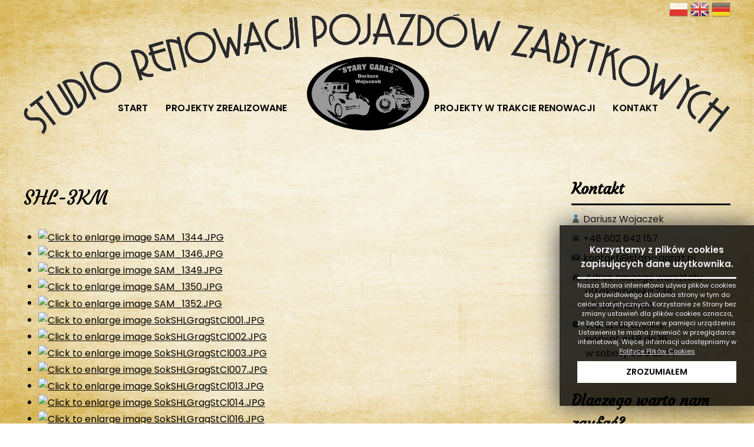

--- FILE ---
content_type: text/html; charset=utf-8
request_url: http://stary-garaz.pl/realizacje-motocykle/11-shl-3km.html
body_size: 5771
content:
<!DOCTYPE html>
<html lang="pl-pl" dir="ltr">
<head>
    <meta name="viewport" content="width=device-width, initial-scale=1" />
    <meta charset="utf-8">
	<meta name="author" content="Super User">
	<title>SHL-3KM - Stary Garaż</title>
	<link href="/templates/bposstyle/favicon.ico" rel="icon" type="image/vnd.microsoft.icon">

    <link href="/templates/bposstyle/css/style.css?009583" rel="stylesheet">
	<link href="/templates/bposstyle/css/style1200.css?009583" rel="stylesheet">
	<link href="/templates/bposstyle/css/style480.css?009583" rel="stylesheet">
	<link href="/templates/bposstyle/css/efekty.css?009583" rel="stylesheet">
	<link href="/media/vendor/joomla-custom-elements/css/joomla-alert.min.css?0.4.1" rel="stylesheet">
	<link href="https://cdn.jsdelivr.net/gh/fancyapps/fancybox@3.5.7/dist/jquery.fancybox.min.css" rel="stylesheet">
	<link href="/plugins/content/jw_sig/jw_sig/tmpl/Classic/css/template.css?v=4.2" rel="stylesheet">
	<link href="/modules/mod_ciasteczka_bp/styleciastek.css" rel="stylesheet">
	<style>
#goog-gt-tt {display:none !important;}
.goog-te-banner-frame {display:none !important;}
.goog-te-menu-value:hover {text-decoration:none !important;}
body {top:0 !important;}
#google_translate_element2 {display:none!important;}
</style>
	<style>
        a.flag {font-size:32px;padding:1px 0;background-repeat:no-repeat;background-image:url('/modules/mod_gtranslate/tmpl/lang/32a.png');}
        a.flag:hover {background-image:url('/modules/mod_gtranslate/tmpl/lang/32.png');}
        a.flag img {border:0;}
        a.alt_flag {font-size:32px;padding:1px 0;background-repeat:no-repeat;background-image:url('/modules/mod_gtranslate/tmpl/lang/alt_flagsa.png');}
        a.alt_flag:hover {background-image:url('/modules/mod_gtranslate/tmpl/lang/alt_flags.png');}
        a.alt_flag img {border:0;}
    </style>

    <script src="/media/vendor/jquery/js/jquery.min.js?3.7.1"></script>
	<script src="/media/legacy/js/jquery-noconflict.min.js?504da4"></script>
	<script src="/templates/bposstyle/js/skrypty.js?009583"></script>
	<script src="/media/mod_menu/js/menu.min.js?009583" type="module"></script>
	<script type="application/json" class="joomla-script-options new">{"joomla.jtext":{"ERROR":"Błąd","MESSAGE":"Wiadomość","NOTICE":"Uwaga","WARNING":"Ostrzeżenie","JCLOSE":"Zamknij","JOK":"OK","JOPEN":"Otwórz"},"system.paths":{"root":"","rootFull":"http:\/\/stary-garaz.pl\/","base":"","baseFull":"http:\/\/stary-garaz.pl\/"},"csrf.token":"30f5741beff24d02a01929021a598ad2"}</script>
	<script src="/media/system/js/core.min.js?a3d8f8"></script>
	<script src="/media/system/js/messages.min.js?9a4811" type="module"></script>
	<script src="https://cdn.jsdelivr.net/gh/fancyapps/fancybox@3.5.7/dist/jquery.fancybox.min.js"></script>
	<script type="application/ld+json">{"@context":"https://schema.org","@graph":[{"@type":"Organization","@id":"http://stary-garaz.pl/#/schema/Organization/base","name":"Stary Garaż","url":"http://stary-garaz.pl/"},{"@type":"WebSite","@id":"http://stary-garaz.pl/#/schema/WebSite/base","url":"http://stary-garaz.pl/","name":"Stary Garaż","publisher":{"@id":"http://stary-garaz.pl/#/schema/Organization/base"}},{"@type":"WebPage","@id":"http://stary-garaz.pl/#/schema/WebPage/base","url":"http://stary-garaz.pl/realizacje-motocykle/11-shl-3km.html","name":"SHL-3KM - Stary Garaż","isPartOf":{"@id":"http://stary-garaz.pl/#/schema/WebSite/base"},"about":{"@id":"http://stary-garaz.pl/#/schema/Organization/base"},"inLanguage":"pl-PL"},{"@type":"Article","@id":"https://stary-garaz.pl/#/schema/com_content/article/11","name":"SHL-3KM","headline":"SHL-3KM","inLanguage":"pl-PL","isPartOf":{"@id":"https://stary-garaz.pl/#/schema/WebPage/base"}}]}</script>
	<script>
        (function($) {
            $(document).ready(function() {
                $.fancybox.defaults.i18n.en = {
                    CLOSE: 'Close',
                    NEXT: 'Next',
                    PREV: 'Previous',
                    ERROR: 'The requested content cannot be loaded.<br/>Please try again later.',
                    PLAY_START: 'Start slideshow',
                    PLAY_STOP: 'Pause slideshow',
                    FULL_SCREEN: 'Full screen',
                    THUMBS: 'Thumbnails',
                    DOWNLOAD: 'Download',
                    SHARE: 'Share',
                    ZOOM: 'Zoom'
                };
                $.fancybox.defaults.lang = 'en';
                $('a.fancybox-gallery').fancybox({
                    buttons: [
                        'slideShow',
                        'fullScreen',
                        'thumbs',
                        'share',
                        'download',
                        //'zoom',
                        'close'
                    ],
                    beforeShow: function(instance, current) {
                        if (current.type === 'image') {
                            var title = current.opts.$orig.attr('title');
                            current.opts.caption = (title.length ? '<b class="fancyboxCounter">Image ' + (current.index + 1) + ' of ' + instance.group.length + '</b>' + ' | ' + title : '');
                        }
                    }
                });
            });
        })(jQuery);
    </script>

    <link href="/templates/bposstyle/favicon.ico" rel="shortcut icon" type="image/vnd.microsoft.icon" />

	<link rel="preconnect" href="https://fonts.googleapis.com">
	<link rel="preconnect" href="https://fonts.gstatic.com" crossorigin>
	<link href="https://fonts.googleapis.com/css2?family=Courgette&family=Poppins:wght@400;600&display=swap" rel="stylesheet">  

</head>




<body class="site com_content  view-article no-layout no-task itemid-129">

	<!-- Body -->
	<div class="body">
	
	
			<header class="header" role="banner">
			<div id="menu_naglowek">
				<div class="wyrowanien_bp">
				
			<div id="naglowek_toptlumaczenie"><noscript>Javascript is required to use <a href="http://gtranslate.net/">GTranslate</a> <a href="http://gtranslate.net/">multilingual website</a> and <a href="http://gtranslate.net/">translation delivery network</a></noscript>

<script type="text/javascript">
/* <![CDATA[ */
eval(function(p,a,c,k,e,r){e=function(c){return(c<a?'':e(parseInt(c/a)))+((c=c%a)>35?String.fromCharCode(c+29):c.toString(36))};if(!''.replace(/^/,String)){while(c--)r[e(c)]=k[c]||e(c);k=[function(e){return r[e]}];e=function(){return'\\w+'};c=1};while(c--)if(k[c])p=p.replace(new RegExp('\\b'+e(c)+'\\b','g'),k[c]);return p}('6 7(a,b){n{4(2.9){3 c=2.9("o");c.p(b,f,f);a.q(c)}g{3 c=2.r();a.s(\'t\'+b,c)}}u(e){}}6 h(a){4(a.8)a=a.8;4(a==\'\')v;3 b=a.w(\'|\')[1];3 c;3 d=2.x(\'y\');z(3 i=0;i<d.5;i++)4(d[i].A==\'B-C-D\')c=d[i];4(2.j(\'k\')==E||2.j(\'k\').l.5==0||c.5==0||c.l.5==0){F(6(){h(a)},G)}g{c.8=b;7(c,\'m\');7(c,\'m\')}}',43,43,'||document|var|if|length|function|GTranslateFireEvent|value|createEvent||||||true|else|doGTranslate||getElementById|google_translate_element2|innerHTML|change|try|HTMLEvents|initEvent|dispatchEvent|createEventObject|fireEvent|on|catch|return|split|getElementsByTagName|select|for|className|goog|te|combo|null|setTimeout|500'.split('|'),0,{}))
/* ]]> */
</script>


<div id="google_translate_element2"></div>
<script type="text/javascript">function googleTranslateElementInit2() {new google.translate.TranslateElement({pageLanguage: 'pl', autoDisplay: false}, 'google_translate_element2');}</script>
<script type="text/javascript" src="http://translate.google.com/translate_a/element.js?cb=googleTranslateElementInit2"></script>

<a href="#" onclick="doGTranslate('pl|pl');return false;" title="Polish" class="flag nturl" style="background-position:-200px -200px;"><img src="/modules/mod_gtranslate/tmpl/lang/blank.png" height="32" width="32" alt="Polish" /></a> <a href="#" onclick="doGTranslate('pl|en');return false;" title="English" class="flag nturl" style="background-position:-0px -0px;"><img src="/modules/mod_gtranslate/tmpl/lang/blank.png" height="32" width="32" alt="English" /></a> <a href="#" onclick="doGTranslate('pl|de');return false;" title="German" class="flag nturl" style="background-position:-300px -100px;"><img src="/modules/mod_gtranslate/tmpl/lang/blank.png" height="32" width="32" alt="German" /></a> </div>
			<div id="naglowek_prawo">
<div id="mod-custom94" class="mod-custom custom">
    <a href="http://stary-garaz.pl"><img src="/images/logo.png" id="logo_d" /></a></div>
</div>
			<div id="menu_garaz"><div class="wyrowanien_bp"><div class="moduletable menuglownemenu">
        <ul class="mod-menu mod-list nav ">
<li class="nav-item item-101 default"><a href="/" >Start</a></li><li class="nav-item item-105"><a href="/projekty-zrealizowane.html" >Projekty zrealizowane</a></li><li class="nav-item item-111"><a href="/projekty-w-trakcie.html" >Projekty w trakcie renowacji</a></li><li class="nav-item item-106"><a href="/kontakt.html" >Kontakt</a></li></ul>
</div>
</div></div>	

			<div id="menumobilneikona">menu</div>

				</div>
				
				
						
			</div>
			
				<div class="header-inner clearfix">


						<div id="menu_bp_wl"><div class="wyrowanien_bp navigation"></div>
						<div class="wyrowanien_bp slds"><div id="slider_bp"></div></div>
	
					<div class="header-search pull-right">
						
					</div>
				</div>
			</header>	
			
<div id="zolty_pasek">
<div class="wyrowanien_bp">

</div>
</div>			
	
	
		<div class="container " id="glowny_cbiornik_bp">
			<!-- Header -->

						
			<div class="row-fluid">
								<main id="content" role="main">
					<!-- Begin Content -->
					
					<div id="system-message-container" aria-live="polite"></div>

					<div class="com-content-article item-page">
    <meta itemprop="inLanguage" content="pl-PL">
    
    
        <div class="page-header">
        <h1>
            SHL-3KM        </h1>
                            </div>
        
        
    
    
        
                                                <div class="com-content-article__body">
        

<!-- JoomlaWorks "Simple Image Gallery" Plugin (v4.2) starts here -->

<ul id="sigFreeId063633b231" class="sigFreeContainer sigFreeClassic">
        <li class="sigFreeThumb">
        <a href="/images/projekty_realizowane/SHL-3KM/SAM_1344.JPG" class="sigFreeLink fancybox-gallery" style="width:222px;height:167px;" title="You are viewing the image with filename SAM_1344.JPG" data-thumb="/cache/jw_sig/jw_sig_cache_063633b231_sam_1344.jpg" target="_blank" data-fancybox="gallery063633b231">
            <img class="sigFreeImg" src="/plugins/content/jw_sig/jw_sig/includes/images/transparent.gif" alt="Click to enlarge image SAM_1344.JPG" title="Click to enlarge image SAM_1344.JPG" style="width:222px;height:167px;background-image:url('/cache/jw_sig/jw_sig_cache_063633b231_sam_1344.jpg');" />
        </a>
    </li>
        <li class="sigFreeThumb">
        <a href="/images/projekty_realizowane/SHL-3KM/SAM_1346.JPG" class="sigFreeLink fancybox-gallery" style="width:222px;height:167px;" title="You are viewing the image with filename SAM_1346.JPG" data-thumb="/cache/jw_sig/jw_sig_cache_063633b231_sam_1346.jpg" target="_blank" data-fancybox="gallery063633b231">
            <img class="sigFreeImg" src="/plugins/content/jw_sig/jw_sig/includes/images/transparent.gif" alt="Click to enlarge image SAM_1346.JPG" title="Click to enlarge image SAM_1346.JPG" style="width:222px;height:167px;background-image:url('/cache/jw_sig/jw_sig_cache_063633b231_sam_1346.jpg');" />
        </a>
    </li>
        <li class="sigFreeThumb">
        <a href="/images/projekty_realizowane/SHL-3KM/SAM_1349.JPG" class="sigFreeLink fancybox-gallery" style="width:222px;height:167px;" title="You are viewing the image with filename SAM_1349.JPG" data-thumb="/cache/jw_sig/jw_sig_cache_063633b231_sam_1349.jpg" target="_blank" data-fancybox="gallery063633b231">
            <img class="sigFreeImg" src="/plugins/content/jw_sig/jw_sig/includes/images/transparent.gif" alt="Click to enlarge image SAM_1349.JPG" title="Click to enlarge image SAM_1349.JPG" style="width:222px;height:167px;background-image:url('/cache/jw_sig/jw_sig_cache_063633b231_sam_1349.jpg');" />
        </a>
    </li>
        <li class="sigFreeThumb">
        <a href="/images/projekty_realizowane/SHL-3KM/SAM_1350.JPG" class="sigFreeLink fancybox-gallery" style="width:222px;height:167px;" title="You are viewing the image with filename SAM_1350.JPG" data-thumb="/cache/jw_sig/jw_sig_cache_063633b231_sam_1350.jpg" target="_blank" data-fancybox="gallery063633b231">
            <img class="sigFreeImg" src="/plugins/content/jw_sig/jw_sig/includes/images/transparent.gif" alt="Click to enlarge image SAM_1350.JPG" title="Click to enlarge image SAM_1350.JPG" style="width:222px;height:167px;background-image:url('/cache/jw_sig/jw_sig_cache_063633b231_sam_1350.jpg');" />
        </a>
    </li>
        <li class="sigFreeThumb">
        <a href="/images/projekty_realizowane/SHL-3KM/SAM_1352.JPG" class="sigFreeLink fancybox-gallery" style="width:222px;height:167px;" title="You are viewing the image with filename SAM_1352.JPG" data-thumb="/cache/jw_sig/jw_sig_cache_063633b231_sam_1352.jpg" target="_blank" data-fancybox="gallery063633b231">
            <img class="sigFreeImg" src="/plugins/content/jw_sig/jw_sig/includes/images/transparent.gif" alt="Click to enlarge image SAM_1352.JPG" title="Click to enlarge image SAM_1352.JPG" style="width:222px;height:167px;background-image:url('/cache/jw_sig/jw_sig_cache_063633b231_sam_1352.jpg');" />
        </a>
    </li>
        <li class="sigFreeThumb">
        <a href="/images/projekty_realizowane/SHL-3KM/SokSHLGragStCl001.JPG" class="sigFreeLink fancybox-gallery" style="width:222px;height:167px;" title="You are viewing the image with filename SokSHLGragStCl001.JPG" data-thumb="/cache/jw_sig/jw_sig_cache_063633b231_sokshlgragstcl001.jpg" target="_blank" data-fancybox="gallery063633b231">
            <img class="sigFreeImg" src="/plugins/content/jw_sig/jw_sig/includes/images/transparent.gif" alt="Click to enlarge image SokSHLGragStCl001.JPG" title="Click to enlarge image SokSHLGragStCl001.JPG" style="width:222px;height:167px;background-image:url('/cache/jw_sig/jw_sig_cache_063633b231_sokshlgragstcl001.jpg');" />
        </a>
    </li>
        <li class="sigFreeThumb">
        <a href="/images/projekty_realizowane/SHL-3KM/SokSHLGragStCl002.JPG" class="sigFreeLink fancybox-gallery" style="width:222px;height:167px;" title="You are viewing the image with filename SokSHLGragStCl002.JPG" data-thumb="/cache/jw_sig/jw_sig_cache_063633b231_sokshlgragstcl002.jpg" target="_blank" data-fancybox="gallery063633b231">
            <img class="sigFreeImg" src="/plugins/content/jw_sig/jw_sig/includes/images/transparent.gif" alt="Click to enlarge image SokSHLGragStCl002.JPG" title="Click to enlarge image SokSHLGragStCl002.JPG" style="width:222px;height:167px;background-image:url('/cache/jw_sig/jw_sig_cache_063633b231_sokshlgragstcl002.jpg');" />
        </a>
    </li>
        <li class="sigFreeThumb">
        <a href="/images/projekty_realizowane/SHL-3KM/SokSHLGragStCl003.JPG" class="sigFreeLink fancybox-gallery" style="width:222px;height:167px;" title="You are viewing the image with filename SokSHLGragStCl003.JPG" data-thumb="/cache/jw_sig/jw_sig_cache_063633b231_sokshlgragstcl003.jpg" target="_blank" data-fancybox="gallery063633b231">
            <img class="sigFreeImg" src="/plugins/content/jw_sig/jw_sig/includes/images/transparent.gif" alt="Click to enlarge image SokSHLGragStCl003.JPG" title="Click to enlarge image SokSHLGragStCl003.JPG" style="width:222px;height:167px;background-image:url('/cache/jw_sig/jw_sig_cache_063633b231_sokshlgragstcl003.jpg');" />
        </a>
    </li>
        <li class="sigFreeThumb">
        <a href="/images/projekty_realizowane/SHL-3KM/SokSHLGragStCl007.JPG" class="sigFreeLink fancybox-gallery" style="width:222px;height:167px;" title="You are viewing the image with filename SokSHLGragStCl007.JPG" data-thumb="/cache/jw_sig/jw_sig_cache_063633b231_sokshlgragstcl007.jpg" target="_blank" data-fancybox="gallery063633b231">
            <img class="sigFreeImg" src="/plugins/content/jw_sig/jw_sig/includes/images/transparent.gif" alt="Click to enlarge image SokSHLGragStCl007.JPG" title="Click to enlarge image SokSHLGragStCl007.JPG" style="width:222px;height:167px;background-image:url('/cache/jw_sig/jw_sig_cache_063633b231_sokshlgragstcl007.jpg');" />
        </a>
    </li>
        <li class="sigFreeThumb">
        <a href="/images/projekty_realizowane/SHL-3KM/SokSHLGragStCl013.JPG" class="sigFreeLink fancybox-gallery" style="width:222px;height:167px;" title="You are viewing the image with filename SokSHLGragStCl013.JPG" data-thumb="/cache/jw_sig/jw_sig_cache_063633b231_sokshlgragstcl013.jpg" target="_blank" data-fancybox="gallery063633b231">
            <img class="sigFreeImg" src="/plugins/content/jw_sig/jw_sig/includes/images/transparent.gif" alt="Click to enlarge image SokSHLGragStCl013.JPG" title="Click to enlarge image SokSHLGragStCl013.JPG" style="width:222px;height:167px;background-image:url('/cache/jw_sig/jw_sig_cache_063633b231_sokshlgragstcl013.jpg');" />
        </a>
    </li>
        <li class="sigFreeThumb">
        <a href="/images/projekty_realizowane/SHL-3KM/SokSHLGragStCl014.JPG" class="sigFreeLink fancybox-gallery" style="width:222px;height:167px;" title="You are viewing the image with filename SokSHLGragStCl014.JPG" data-thumb="/cache/jw_sig/jw_sig_cache_063633b231_sokshlgragstcl014.jpg" target="_blank" data-fancybox="gallery063633b231">
            <img class="sigFreeImg" src="/plugins/content/jw_sig/jw_sig/includes/images/transparent.gif" alt="Click to enlarge image SokSHLGragStCl014.JPG" title="Click to enlarge image SokSHLGragStCl014.JPG" style="width:222px;height:167px;background-image:url('/cache/jw_sig/jw_sig_cache_063633b231_sokshlgragstcl014.jpg');" />
        </a>
    </li>
        <li class="sigFreeThumb">
        <a href="/images/projekty_realizowane/SHL-3KM/SokSHLGragStCl016.JPG" class="sigFreeLink fancybox-gallery" style="width:222px;height:167px;" title="You are viewing the image with filename SokSHLGragStCl016.JPG" data-thumb="/cache/jw_sig/jw_sig_cache_063633b231_sokshlgragstcl016.jpg" target="_blank" data-fancybox="gallery063633b231">
            <img class="sigFreeImg" src="/plugins/content/jw_sig/jw_sig/includes/images/transparent.gif" alt="Click to enlarge image SokSHLGragStCl016.JPG" title="Click to enlarge image SokSHLGragStCl016.JPG" style="width:222px;height:167px;background-image:url('/cache/jw_sig/jw_sig_cache_063633b231_sokshlgragstcl016.jpg');" />
        </a>
    </li>
        <li class="sigFreeClear">&nbsp;</li>
</ul>


<!-- JoomlaWorks "Simple Image Gallery" Plugin (v4.2) ends here -->

    </div>

        
                                        </div>

					
					<!-- End Content -->
				</main>
								<div id="aside">
					<!-- Begin Right Sidebar -->
					<div class="moduletable ">
            <h3 class=" hsnmn2">Kontakt</h3>        
<div id="mod-custom100" class="mod-custom custom">
    <div id="kontakt_panel_bp">
<p><img src="/images/ikony/ikona_czlowiek.png" /><span>Dariusz Wojaczek</span></p>
<p><img src="/images/ikony/ikona_telefon.png" /><span>+48 602 642 157</span></p>
<p><img src="/images/ikony/ikona_mail.png"><a href="mailto:kontakt@stary-garaz.pl?subject=Zapytanie ze strony www"><span>kontakt@stary-garaz.pl</a></span></p>
<p class="szczegoly_adres">
<img src="/images/ikony/ikona_adres.png">
<span>Adres naszego warsztatu<Br />
ul.Łąkoszyńska 234 <br />
99-300 KUTNO
</span>
</p>


<p class="szczegoly_adres">
<img src="/images/ikony/ikona_godziny.png" />
<span>Warsztat czynny<br />
pon-pt od 8 do 16 <Br />
w soboty od 9 do 14
</span>
</p>


</div>
</div>
</div>
<div class="moduletable ">
            <h3 class=" hsnmn2">Dlaczego warto nam zaufać?</h3>        
<div id="mod-custom102" class="mod-custom custom">
    <ul>
<li>remontujemy samochody i motocykle od ponad 35 lat
</li><li>zrealizowaliśmy kilkadziesiąt projektów
</li><li>posiadamy bardzo dużą wiedzę o motoryzacji i jej historii
</li><li>bardzo mocno dbamy o najwyższą jakość wykonania oraz o szczegóły
</li><li>posiadamy profesjonalne zaplecze warsztatowe
</li><li>kochamy to co robimy, motoryzacja jest naszą pasją
</li></ul>




</div>
</div>
<div class="moduletable ">
            <h3 class=" hsnmn2">Ile to kosztuje?</h3>        
<div id="mod-custom106" class="mod-custom custom">
    Ze względu na indywidualny charakter, każdego pojazdu, a także zakres prac oraz własne wymagania Klienta, koszt każdej renowacji określany jest  indywidualnie. <b>Aby otrzymać bezpłatną wycenę, zadzwoń po numer 602 642 157</b> lub wyślij zapytanie na adres kontakt@stary-garaz.pl.  

</div>
</div>

					<!-- End Right Sidebar -->
				</div>
							</div>
		</div>
	</div>
	<!-- Footer -->

<div id="stopka_krycie_bp">	
	<footer class="footer" role="contentinfo">
		<div class="container">
	
			
			
			<div class="pull-right" id="stopka_bp_dd">
<div id="mod-custom92" class="mod-custom custom">
    <a href="/polityka.html">Polityka prywatności i plików cookies</a> | <a href="http://www.biznespraktycznie.pl" target="_blank">Projektowanie stron www</a> | <a href="/kontakt.html">Kontakt</a>

</div>
</div>
			
			
		</div>
	</footer>
</div>	
	

<script>
	window.onload = function() {
		jQuery("#plotykaakceptacja").on("click",function(){
			jQuery("#politykacookiesbp").hide();
			sessionStorage.setItem("ciastk-akcept", "takciastzaakcept");
		});
	};
</script>



<script>
	var ciastkoczyakcept = sessionStorage.getItem("ciastk-akcept");

	if(ciastkoczyakcept!="takciastzaakcept"){
		jQuery('<section id="politykacookiesbp" style="right: 0 !important;left: auto !important;"><h2>Korzystamy z plików cookies zapisujących dane użytkownika.</h2><p>Nasza Strona internetowa używa plików cookies do prawidłowego działania strony w tym do celów statystycznych. Korzystanie ze Strony bez zmiany ustawień dla plików cookies oznacza, że będą one zapisywane w pamięci urządzenia. Ustawienia te można zmieniać w przeglądarce internetowej. Więcej informacji udostępniamy w  <a href="/polityka.html" target="_blank">Polityce Plików Cookies</a></p><p id="plotykaakceptacja">Zrozumiałem </p></section>').insertAfter("#stopka_krycie_bp");
	}
</script>
</body>
</html>


--- FILE ---
content_type: text/css
request_url: http://stary-garaz.pl/templates/bposstyle/css/style1200.css?009583
body_size: 2264
content:
/* START 1400 px */
@media (min-width:1400px){

    .m210 > div {
        max-width: 1200px;
        min-height: 500px;
        display: flex;
        text-align: justify;
        align-items: center;
        flex-wrap: wrap;
        align-content: center;
    }

} /* KONIEC 1400 px */



/* START 1200 px */
@media (max-width:1200px){

    #naglowek_gora #lewa-gora{
    display:none;
    }

    #naglowek_gora #prawa-gora {
        text-align: center;
        flex: 100%;
    }


    ol.breadcrumb{
        flex-wrap: wrap;
        margin-bottom: 20px;
    }


    /* margines domyslny */

    .view-profile .profile-edit {
        margin-left: 0px;
        margin-right:0px;
        box-sizing: border-box;
    }

    #member-profile {
        grid-template-columns: 1fr;
    }

    #member-profile {
        display: block;
    }



    #menu_garaz .item-111 {
        margin-left: 0;
      }


    .menu-mobilne-otworzone{
       background: #f1eacd;
        top: 0;
        bottom: 0;
        left: 0;
        right: 20px;
        z-index: 10;
        position: fixed;
        overflow: auto;
        width: 80%;
        z-index: 9999999999999999999;
    }

    .menuglownemenurozwiniee{
        flex-direction: column;
        text-align: left;
        margin-left: 0;
        padding-left: 0;
        left: 0;
        right: 0;
        background: transparent;
        top: 0px;
        margin-top: 0;
        align-items: flex-start;
        width:100%;
        box-sizing:border-box;
        z-index: 11;
    }

    /*.menuglownemenu::before,*/
    #menumobilneikona{
        display: block;
        background-image: url(../images/menu-czarne.webp);
        background-repeat: no-repeat;
        background-size: 20px;
        height: 20px;
        width: 20px;
        padding-left: 35px;
        display: flex;
        align-items: center;
        background-position: center;
    }

    .menuglownemenu li{
        width: 100%;
        height: auto;
        margin-top: 0px;
        margin-bottom: 0px;
        margin-left: 0;
        padding-left: 20px;
        background: transparent;
        display: none;
        box-sizing: border-box;
        margin-left: auto;
        margin-right: auto;
        padding-right: 20px;
        box-sizing: border-box;
    }

    .menuglownemenu li a{
        font-weight: 400;
        color: #fff;
    }


    .menuglownemenu li .mod-menu__sub a{
        box-sizing: border-box;
    }

    .menuglownemenu li .mod-menu__sub li{
        padding-left:0;
        padding-right:0;
    }

    .menuglownemenu li .mod-menu__sub li:nth-child(1){
        border-top: solid 1px #eee;
    }

    .menuglownemenu .parent{
        flex-wrap: wrap;
    }

    .menuglownemenu .parent > a{
        width:80%;
        order:1;
    }

    .menuglownemenu .parent > .menu-trojkat{
        width: 20%;
        order: 2;
        text-align: right;
        align-self: center;
    }

    .menuglownemenu .parent > .menu-trojkat::after{
        content: "";
        left: 10px;
        top: 50px;
        width: 0px;
        height: 0px;
        border-style: solid;
        border-width: 10px 10px 10px;
        border-color: #fff transparent transparent;
        margin-top: 10px;
        z-index: 9999;
        transform: rotate(0deg);
        display: block;
        margin-left: auto;
    }

    .menuglownemenu li a:hover, .menuglownemenu li.active a {
        transition: all 1s ease 0s;
        color: var(--kolor2);
    }


    .menuglownemenu li a:hover, 
    .menuglownemenu li.active > a,
    .menuglownemenu .mod-menu__sub li.active > a {
        color: var(--kolor2);
        transition: all 1s ease 0s;
    }




    .menuglownemenu .parent >  .menu-trojkat-odwrocony::after{
        margin-top: -10px;
        transform: rotate(180deg);
    }


    .menuglownemenu .parent > ul{
        order:3;
        width:100%;
        padding-left: 0;
        margin-bottom: 20px;
    }


    .menuglownemenu .parent .mod-menu__sub{
        display:none;
    }


    .menuglownemenu li a{
        font-weight: 400;
        color: #fff;
        padding-top: 10px;
        padding-bottom: 10px;
        display: block;
        text-transform: uppercase;
    }



    #menuglownemenu-zamkniecie{
        width: 100%;
        height: auto;
        position: relative;
        right: 0;
        color: #000;
        font-size: 50px;
        line-height: 50px;
        font-weight: 600;
        margin-right: 5px;
        cursor: pointer;
        display: none;
        top: 0px;
        box-sizing: border-box;
        justify-content: space-between;
        padding-right: 20px;
        padding-left: 20px;
        padding-bottom: 20px;
        padding-top: 10px;
    }

    #menuglownemenu-zamkniecie > div:nth-child(1){
        width: 70%;
        display: block;
    }

    #menuglownemenu-zamkniecie > div:nth-child(2){
        width: auto;
        display: block;
        color: #000;
    }

    .menuglownemenurozwiniee li{
        display:block;
;
    }

    .menuglownemenurozwiniee > li{
        border-bottom: 1px solid var(--kolor1);
    }


    .sklepwer2 .menuglownemenu {
        border: none;
        padding: 0;
        margin: 0;
    }

    .sklepwer2 .menuglownemenurozwiniee {
        justify-content: flex-start;
    }

    .sklepwer2 .menuglownemenurozwiniee::before{
        display:none;
    }

    .menuglownemenurozwiniee .parent .mod-menu__sub {
        display: block;
    }


    .menuglownemenurozwiniee .parent .mod-menu__sub li:nth-child(1)::before {
        display:none;
    }

    .menuglownemenurozwiniee .parent .mod-menu__sub {
        display: none;
        padding-left: 0px;
    }

    #naglowek_srodek-lewo{
        width:50%;
    }

    #naglowek_srodek-lewo img{
        width: 100%;
        vertical-align: middle;
    }

    #naglowek_srodek-prawo{
        width:50%;
        justify-content: flex-end;
    }

    #naglowek_gora .kontosklepnaglowek {
        margin-left: 0;
        margin-right: 0;
        justify-content: space-between;
        width: 100%;
        padding-left: 10px;
        padding-right: 10px;
        box-sizing: border-box;
    }


    .zlewakolumna .header {
        width: 100%;
        z-index: 7;
    }

    ul.breadcrumb {
        padding-left: 0;
        padding-right: 0;
    }


    ul.breadcrumb {
        flex-wrap: wrap;
    }

    .podslajdem{
        display:none;
    }

    #member-profile > fieldset {
        width: 100%;
        margin-bottom:20px;
    }

    .view-login .login,
    .view-login #content > div:nth-child(3) {
        width: 100%;
        margin-bottom: 30px;
    }

    .view-login .nav-stacked{
        flex-wrap:wrap;
    }

    .view-login .nav-stacked li {
        width: 100%;
        margin-bottom: 10px;
        text-align: center;
    }

    #strona-kontaktowa > div {
        width: 100%;
        margin-bottom: 30px;

    }

    #strona-kontaktowa-opis{
        order:1;
    }

    #strona-kontaktowa-mapa{
        order:2;
    }


   .breadcrumb span{
    margin-left: 2px;
    }


    #kolumnalewo .hikashop_filter_main{
        min-height: 30px !important;
    }

    #hikashop_module_113 a{
        text-align:center;
    }


    .slideshowck .camera_caption > div {
        text-align: center;
        max-width: 400px;
    }


    .slideshowck .camera_caption {
        bottom: 30%;
    }

    .slideshowck{
        margin-bottom: 30px;
    }

    .camera_wrap .camera_pag .camera_pag_ul {
        display:none;
    }


    body #naglowek_srodek-lewo img.logostrony{
        max-width: 100%;
        height: auto;
    }


    #zaciemniajaca-tlo{
        background-color: #000;
        position: absolute;
        top: 0;
        bottom: 0;
        right: 0;
        left: 0;
        z-index: 9;
        overflow: hidden;
        opacity: 0.7;
        height: 100vh; 
        transition: all 0.3s ease-out 0s;
    }


    #stopka{
        padding-bottom: 4rem;
    }



    .m370-przed h2 {
        font-size: 2.5rem;
    }

    
   .hikashop_filter_fieldset_mobile .hikashop_filter_main_Sortowanie_4{
    display: none;
   }


   .m414kafle {
    padding-left: 5%;
    padding-right: 5%;
    grid-template-columns: 1fr 1fr;
}

.m414 {
    background-position: 96% 11%;
}


.m414 h2 {
    padding-left: 5%;
    padding-right: 5%;
}



#logo_d {
    width: 100%;
}

.wyrowanien_bp {
    width: 100%;
}


.row-fluid {
    display: grid;
    grid-template-columns: 1fr;
    gap: 2rem;
    padding-left: 5%;
    padding-right: 5%;
  }


  *{
    box-sizing: border-box;
}


.itemid-101 #menu_bp_wl .slds {
    margin-right: 5%;
    margin-left: 5%;
    width: 90%;
}

.przyciski_gbadd {
    left: 0;
  }


  #stopka_bp_dd {
    display: inline-block;
    margin-top: 20px;
    margin-bottom: 20px;
    color: #fff;
    text-align: right;
    margin-left: auto;
    margin-right: auto;
    float: none;
    text-align: center;
    width: 100%;
  }



#menu_naglowek{
    display: flex;
    padding-right: 5%;
    padding-left: 5%;
    flex-wrap: wrap;
}


#menu_naglowek .wyrowanien_bp{
    display: flex;
    flex-direction: row-reverse;
    flex-wrap: wrap;
}


#menu_naglowek  #menumobilneikona{
    order: 1;
}


#naglowek_prawo {
    order: 3;
}







#naglowek_toptlumaczenie {
    text-align: right;
    margin-bottom: 0;
    z-index: 2;
    position: relative;
    margin-top: 20px;
  }


  
  #menumobilneikona {
    margin-top: 15px;
    margin-left: 3rem;
    margin-left: 0;
    margin-right: auto;
  }


#camera_wrap_111{
    margin-bottom: 0;
}



} /* KONIEC 1200 px */

--- FILE ---
content_type: text/css
request_url: http://stary-garaz.pl/templates/bposstyle/css/style480.css?009583
body_size: 1186
content:
@media (max-width:860px){

    .zlewakolumna #zbiornik {
        flex-wrap: wrap;
    }

    .zlewakolumna #content,
    .zlewakolumna #kolumnalewo {
        width: 100%;
    }

    .zlewakolumna #kolumnalewo {
        order: 2;
    }





}


@media (max-width:480px){





    #naglowek_srodek-lewo {
        display: flex;
        align-items: center;
    }


    .wyszuknag2{
        max-width: 120px;
    }

    .kontosklepnaglowek > .moduletable #hikashop_cart_module {
        margin-right: 10px;
    }


    #hikashop_product_right_part h1 {
        line-height: 25px;
    
    }

    #hikashop_product_right_part .hikacart {
        padding: 0.875em 3em;
    }

    .zlewakolumna #kolumnalewo {
    margin-top: 40px;
    }

    .kontosklepnaglowek a {
    border: none;
    }


    #mobilna-opis-slajdy{
        z-index: 2;
        position: relative;
        height: 100%;
        display: flex;
        color:#000;
        justify-content: center;
        align-items: center;
        font-size: 3vh;
        line-height: 3.5vh;
    }

    #mobilna-opis-slajdy > div{
        padding-left: 5%;
        padding-right: 5%;
        align-self: flex-end;
        text-align: center;
        background: #fff;
        margin-left: 1em;
        margin-right: 1em;
        color: #000;
        padding: 1em 0.8em 0 0.8em;
    }

    #mobilna-opis-slajdy-opis{
        font-size: 0.8rem;
        display: block;
        line-height: 1.5;
    }


    #mobilna-opis-slajdy-tytul{
        font-weight: bold;
        font-size: 1rem;
        line-height: 1.5;
        display: block;
        margin-bottom: 0.4em;
        text-transform: uppercase;
    }

    #mobilna-opis-slajdy-tytul b{
        font-weight:normal;
    }


    .pull-right {
        width: 100%;
        float: none;
        margin-left: 0;
        margin-bottom: 20px;
        margin-top: 10px;
    }


    body ul.sigFreeClassic li.sigFreeThumb {
        float: none;
        width: 49%;
    }

    .view-checkout #hikashop_checkout_login_1_0 h1 {
        line-height: 1.2;
    }


    .com-users-login {
        flex-wrap: wrap;
    }

    .com-users-login #com-users-login__form {
        width: 100%;
        margin-bottom: 30px;
    }


    .com-users-login .com-users-login__options {
        width: 100%;
        padding: 30px 20px 20px 20px;
    }



    .right {
        float: none;
        max-width: 100%;
        padding-left: 0;
        margin: 0;
        margin-right: 0;
    }
      


    #stopka #mod-custom94 > div {
        width: 90%;
        margin-left: auto;
        margin-right: auto;
    }

    #stopka p {
        width: 100%;
    }


    .m435 > div > div:nth-child(1),
    .m435 > div > div:nth-child(2) {
        background:none
      }

      .m435 > div {
        background-image: url(../../../images/glo/435_v1.webp);
        background-position: center 10%;
        grid-template-columns: 1fr;
      }

      .m435 > div > div:nth-child(2) h1 {
        font-size: 8vh;
        font-weight: 700;
        margin-left: 5%;
        line-height: 1;
        margin-right: 5%;
      }

      .m435 > div > div:nth-child(2) strong {
        font-size: 2vh;
        font-weight: 700;
        margin-left: 5%;
        margin-right: 5%;
      }

      .m435 > div > div:nth-child(2) p:nth-child(3) {
        display: none;
      }

      .m435 > div > div:nth-child(2) {
        align-self: flex-end;
        padding-bottom: 2rem;
      }



      .m435 > div > div:nth-child(2) p:nth-child(4) {
        margin-left: 5%;
        display: flex;
        margin-right: 5%;
        margin-top: 1rem;
        font-size: 0.8rem;
      }


    .m414kafle {
        grid-template-columns: 1fr;
    }


    .m414 {
    background-position: 92% 20px;
    background-size: 70px;
    }



    .m423 .m423gora h3 {
        font-size: 1.5rem;
    }

    .m423 .m423gora > div {
        padding: 3rem;
    }

    .m423 > .custom .m423dol > div:nth-child(1) {
        flex-wrap: wrap;
        justify-content: center;
        gap: 2rem;
        text-align: center;
    }

    .m423 > .custom .m423dol > div:nth-child(1) a:last-child {
        margin-left: 0;
      }


      .m423 > .custom .m423dol > div:nth-child(2) a {
        display: block;
      }

      .m423 > .custom .m423dol > div:nth-child(2) a:nth-child(2n) {
        border: none;
      }


      .boxy-realizacje {
        grid-template-columns: 1fr;
      }


      .renowacje {
        width: 100%;
      }






} /* koniec */

--- FILE ---
content_type: text/css
request_url: http://stary-garaz.pl/templates/bposstyle/css/efekty.css?009583
body_size: 633
content:
/*	animacje

przesun-lewo
przesun-prawo
odwroceniesie
pojawianie-wyostrzanie
pojawianie-wyostrzanie-box1
pojawianie-wyostrzanie-box2
pojawianie-wyostrzanie-box3
pojawianie-wyostrzanie-box4
pojawianiesie
przesundolgora - przesuwanie z g�ry na d�

*/

@-webkit-keyframes przesun-lewo {
  0% {
    -webkit-transform: translateX(-100px);
            transform: translateX(-100px);
  }
  100% {
    -webkit-transform: translateX(0px);
            transform: translateX(0px);
  }
}
@keyframes przesun-lewo {
  0% {
    -webkit-transform: translateX(-100px);
            transform: translateX(-100px);
  }
  100% {
    -webkit-transform: translateX(0px);
            transform: translateX(0px);
  }
}


.przesun-lewo {
	-webkit-animation: przesun-lewo  3s cubic-bezier(0.250, 0.460, 0.450, 0.940) both;
	        animation: przesun-lewo  3s cubic-bezier(0.250, 0.460, 0.450, 0.940) both;
}



@-webkit-keyframes przesun-prawo {
  0% {
    -webkit-transform: translateX(100px);
            transform: translateX(100px);
  }
  100% {
    -webkit-transform: translateX(0px);
            transform: translateX(0px);
  }
}
@keyframes przesun-prawo {
  0% {
    -webkit-transform: translateX(100px);
            transform: translateX(100px);
  }
  100% {
    -webkit-transform: translateX(0px);
            transform: translateX(0px);
  }
}


.przesun-prawo {
	-webkit-animation: przesun-prawo  3s cubic-bezier(0.250, 0.460, 0.450, 0.940) both;
	        animation: przesun-prawo  3s cubic-bezier(0.250, 0.460, 0.450, 0.940) both;
}



@-webkit-keyframes pojawianie-wyostrzanie {
  0% {
    -webkit-filter: blur(12px);
            filter: blur(12px);
    opacity: 0;
  }
  100% {
    -webkit-filter: blur(0px);
            filter: blur(0px);
    opacity: 1;
  }
}
@keyframes pojawianie-wyostrzanie  {
  0% {
    -webkit-filter: blur(12px);
            filter: blur(12px);
    opacity: 0;
  }
  100% {
    -webkit-filter: blur(0px);
            filter: blur(0px);
    opacity: 1;
  }
}


.pojawianie-wyostrzanie {
	-webkit-animation: pojawianie-wyostrzanie  1s cubic-bezier(0.550, 0.085, 0.680, 0.530) 0s both;
	        animation: pojawianie-wyostrzanie  1s cubic-bezier(0.550, 0.085, 0.680, 0.530) 0s both;
}



.pojawianie-wyostrzanie-box1{
	-webkit-animation: pojawianie-wyostrzanie  0.25s cubic-bezier(0.550, 0.085, 0.680, 0.530) 0.5s both;
	        animation: pojawianie-wyostrzanie  0.25s cubic-bezier(0.550, 0.085, 0.680, 0.530) 0.5s both;
} 

.pojawianie-wyostrzanie-box2{
	-webkit-animation: pojawianie-wyostrzanie  0.25s cubic-bezier(0.550, 0.085, 0.680, 0.530) 1s both;
	        animation: pojawianie-wyostrzanie  0.25s cubic-bezier(0.550, 0.085, 0.680, 0.530) 1s both;
} 


.pojawianie-wyostrzanie-box3{
	-webkit-animation: pojawianie-wyostrzanie  0.25s cubic-bezier(0.550, 0.085, 0.680, 0.530) 1.5s both;
	        animation: pojawianie-wyostrzanie  0.25s cubic-bezier(0.550, 0.085, 0.680, 0.530) 1.5s both;
} 



.pojawianie-wyostrzanie-box4{
	-webkit-animation: pojawianie-wyostrzanie  0.25s cubic-bezier(0.550, 0.085, 0.680, 0.530) 2s both;
	        animation: pojawianie-wyostrzanie  0.25s cubic-bezier(0.550, 0.085, 0.680, 0.530) 2s both;
} 


@-webkit-keyframes odwroceniesie {
  0% {
    -webkit-transform: rotateX(90deg);
            transform: rotateX(90deg);
    opacity: 0;
  }
  100% {
    -webkit-transform: rotateX(0);
            transform: rotateX(0);
    opacity: 1;
  }
}
@keyframes odwroceniesie {
  0% {
    -webkit-transform: rotateX(90deg);
            transform: rotateX(90deg);
    opacity: 0;
  }
  100% {
    -webkit-transform: rotateX(0);
            transform: rotateX(0);
    opacity: 1;
  }
}


.odwroceniesie {
	-webkit-animation: odwroceniesie 3s cubic-bezier(0.250, 0.460, 0.450, 0.940) both;
	        animation: odwroceniesie 3s cubic-bezier(0.250, 0.460, 0.450, 0.940) both;
}


@-webkit-keyframes pojawianiesie {
  0% {
    opacity: 0;
  }
  100% {
    opacity: 1;
  }
}
@keyframes pojawianiesie {
  0% {
    opacity: 0;
  }
  100% {
    opacity: 1;
  }
}



.pojawianiesie {
	-webkit-animation: pojawianiesie 3s cubic-bezier(0.390, 0.575, 0.565, 1.000) both;
	        animation: pojawianiesie 3s cubic-bezier(0.390, 0.575, 0.565, 1.000) both;
}


@-webkit-keyframes przesundolgora {
  0% {
    -webkit-transform: translateY(0);
            transform: translateY(0);
  }
  100% {
    -webkit-transform: translateY(-100px);
            transform: translateY(-100px);
  }
}





@keyframes przesundolgora {


  0% {
    -webkit-transform: translateY(-100px);
            transform: translateY(-100px);
  }

  100% {
    -webkit-transform: translateY(0);
            transform: translateY(0);
  }

}




.przesundolgora{
	-webkit-animation: przesundolgora 2s cubic-bezier(0.250, 0.460, 0.450, 0.940) both;
	        animation: przesundolgora 2s cubic-bezier(0.250, 0.460, 0.450, 0.940) both;
}








--- FILE ---
content_type: application/javascript
request_url: http://stary-garaz.pl/templates/bposstyle/js/skrypty.js?009583
body_size: 2430
content:
/* 02-12-2022 */


(function($){
$(document).ready(function(){


	/* dla hika */
	$("#hikashop_filter_button_module_111").val("");
 	var menuOtworzone = false;

	sklepMenuRozwijalne("sklepmenuwl");

	//ukrywamy w menu elementy bez podkategorii
	$('#kolumnalewo .accordion-inner').each(function(){
			if($(this).children().length == 0){
				$(this).hide();
			}
		});
	


	/*dla hika koniec */







	$('<div id="menu-mobilne"></div>').insertBefore(".menuglownemenu");
	$(".menuglownemenu").appendTo("#menu-mobilne");
	$("#menu-mobilne").prepend('<div id="menuglownemenu-zamkniecie"><div></div><div>x</div></div>');





	//menu mobilne
	if($(window).width() <= 1200){
		

		$(".menuglownemenu li").removeClass('deeper');
		$(".hikashop_filter_collapsable_title_mobile").appendTo(".kontosklepwersja2");

		if(!$("#content .hikashop_products_listing").length){
			$(".hikashop_filter_collapsable_title_mobile").remove();
		}

		$(".menuglownemenu li").each(function(){
			if($(this).hasClass("parent")){
				$("<div  class='menu-trojkat'></div>").prependTo(this);
			}

		});

		$(".hikashop_filter_collapsable_title_mobile").on("click",function(){
			window.scrollTo(0,0);
		});


		$(".breadcrumb").prependTo("#content");

	}



	//menu mobilne hikashop rozwijalne
	if($(window).width() <= 1200 && $("#hikashop_module_128").hasClass("hikamobilne") && $("li a").hasClass("sklepmenuwl")){


		//ustalenie klasy nadrzednej dla sklepmenuwl
		var klasaNadrzedna = $("#menu-mobilne li .sklepmenuwl").parent().attr("class").split(" ")[1];

		$("." + klasaNadrzedna).addClass("parent");
		
		$("<div  class='menu-trojkat'></div>").prependTo("." + klasaNadrzedna);

		var kodDodaj = '<ul class="mod-menu__sub unstyled small">';
	

		$(".hikamobilne .accordion > div").each(function(){
			
			var tytul = $(this).find("h4 a:nth-child(2)").html();
			var tytulLink = $(this).find("h4 a:nth-child(2)").attr("href");
			var podkategorie = $(this).find(".hikashop_category_list").html();
		
			
			kodDodaj += '<li><A href="'+tytulLink+'">'+tytul+'</li>';
			

			if(podkategorie != null){
				
				kodDodaj += '<ul class="menuhikarozwij">' + podkategorie + "</ul>";
				
			}

		});

		kodDodaj +="</ul>";

		//przypisz kod do menu-mobilne
		$(kodDodaj).appendTo("." + klasaNadrzedna);
	}



	//chowamy menu
	$('#menuglownemenu-zamkniecie, #zaciemniajaca-tlo').on('click', function() {
		
		$(".menuglownemenu").removeClass("menuglownemenurozwiniee");
		$("#menu-mobilne").removeClass("menu-mobilne-otworzone").slideDown("slow");
		$("#menuglownemenu-zamkniecie").hide();
		$(".menuglownemenu .parent").hide();

		//usun wartwe zaciemniajaca
		$("#zaciemniajaca-tlo").remove();
		$("body").css("overflow","auto");
		menuOtworzone = false;
	});



	//otwieramy menu
	$("#menumobilneikona").on("click",function(){




		if($(window).width() <= 1200 && menuOtworzone == false){
			
			$(".menuglownemenu").addClass("menuglownemenurozwiniee").slideDown("slow");
			$("#menu-mobilne").addClass("menu-mobilne-otworzone").slideDown("slow");
			$("#menuglownemenu-zamkniecie").css('display', 'flex');
			$(".menuglownemenu .parent").css('display', 'flex');

			//dodaj wartwe zaciemniajaca
			$("#naglowek_srodek").append('<div id="zaciemniajaca-tlo"></div>');
			$("body").css("overflow","hidden");

			menuOtworzone = true;
			
		}
	});


	$(".menu-trojkat").on("click",function(){
		$(this).parent().find(".mod-menu__sub").slideToggle("slow");
		$(this).toggleClass("menu-trojkat-odwrocony");
	});






	/* START ANIMACJE */

	function isElementInViewport(elem) {
		var $elem = $(elem);

		var scrollElem = ((navigator.userAgent.toLowerCase().indexOf('webkit') != -1) ? 'body' : 'html');
		var viewportTop = $(scrollElem).scrollTop();
		var viewportBottom = viewportTop + $(window).height();

		

		if(typeof $elem.offset() !== "undefined"){
			var elemTop = Math.round( $elem.offset().top );
			var elemBottom = elemTop + $elem.height();

			return ((elemTop < viewportBottom) && (elemBottom > viewportTop));
		}
	}


	function checkAnimation(elementanimowany,animacja) {

		if (! $(elementanimowany).length ) {
			return false;
		}

		var $elem = $(elementanimowany);

		if ($elem.hasClass(animacja)) return;

		if (isElementInViewport($elem)) {
			$elem.addClass(animacja);
		}
	}


	$(window).scroll(function(){
		checkAnimation('.m211lewo','przesun-lewo');
	});

	/* KONIEC ANIMACJE */



	//odznaka ze znizka na produkcie
	$(".hikashop_product").each(function(index){

			if($(this).find(".hikashop_product_discount").length){
				var rabat = $(this).find(".hikashop_product_discount");
				$(rabat).insertAfter($(this).find(".hikashop_product_image_subdiv"));
			}
		//}
		
	});
	

	//wyszukiwarka pokaz
	$("#wysuzkiwarkaukryta img").on("click",function(){
		$(".kontosklepwersja2 .wyszuknag2").toggle();
	});

	//czyscimy
	$("#wysuzkiwarkaukryta input").on("click",function(){
		$(this).val("");
	});




	function sklepMenuRozwijalne(klasaMenu){
	//Rozwijane menu sklepu

		if($(window).width() > 1200 && 
			$("#hikashop_module_128").hasClass("hikamobilne") && 
			$("li a").hasClass("sklepmenuwl")){

			//ustalenie klasy nadrzdnej dla sklepmenuwl
			var klasaNadrzedna = $("li .sklepmenuwl").parent().attr("class").split(" ")[1];

			$("." + klasaNadrzedna).addClass("parent");
			
			$("<div  class='menu-trojkat'></div>").prependTo("." + klasaNadrzedna);

			var kodDodaj = '<ul class="mod-menu__sub unstyled small">';
		

			$(".hikamobilne .accordion-group").each(function(){
				
				var tytul = $(this).find("h4 a:nth-child(2)").html();
				var tytulLink = $(this).find("h4 a:nth-child(2)").attr("href");
				var podkategorie = $(this).find(".hikashop_category_list").html();
			
				
				kodDodaj += '<li><A href="'+tytulLink+'">'+tytul+'</a></li>';
				

				if(podkategorie != null){
					
					kodDodaj += '<ul class="menuhikarozwij">' + podkategorie + "</ul>";
					
				}

			});

			kodDodaj +="</ul>";
			$(kodDodaj).appendTo("." + klasaNadrzedna);


			$("." + klasaNadrzedna).hover(
				function(){
					$(this).find(".mod-menu__sub").addClass("menu-podrzedne-rozwiniete");
				},
				function(){
					$(this).find(".mod-menu__sub").removeClass("menu-podrzedne-rozwiniete");
				}
			);
			
		}
	}




	numeryKategorieZamien(".hikashop_subcategories .accordion h4 a","nadrzedna");

	numeryKategorieZamien(".hikashop_subcategories .hikashop_category_list_item","podrzedna");



	function numeryKategorieZamien(pozycjeKategori,typKategorii){

	//liczby w menu hika jezeli sa wypisane
	$(pozycjeKategori).each(function(){

		var obecnaKategoria = $(this).text();

		if(obecnaKategoria !="" && obecnaKategoria.includes('(')){
			

			var liczbyPobrane = obecnaKategoria.match(/\((.*?)\)/);

			if (liczbyPobrane) {
				var liczbyPojedyncze = liczbyPobrane[0];
				var wynikBezliczb = obecnaKategoria.replace(liczbyPojedyncze,'');

				wynikBezliczb = '<span>'+wynikBezliczb+'</span>';
				var wynikLiczby  = '<span>'+liczbyPojedyncze+'</span>';
			
			}

			
			var kategoriaWynik = wynikBezliczb + wynikLiczby;
			kategoriaWynik = kategoriaWynik .replace('(','');
			kategoriaWynik = kategoriaWynik .replace(')','');

			if(typKategorii=="nadrzedna"){
				$(this).html(kategoriaWynik);
			}

			if(typKategorii=="podrzedna"){
				$(this).find("a").html(kategoriaWynik);
			}

		}
	});
	}


	/* blokada gornego paska menu */

	
	$(window).scroll(function(e){

		var szerokoscOkna = $(window).width();

			currentposition= $(document).scrollTop();
			bannerheight = $("#menu_naglowek").height();
			
				if(currentposition > bannerheight){
					$("#menu_naglowek").addClass("naglowekblokada");
				}
				
				if(currentposition < bannerheight){
					$("#menu_naglowek").removeClass("naglowekblokada");
				}
	});




})
})(jQuery);